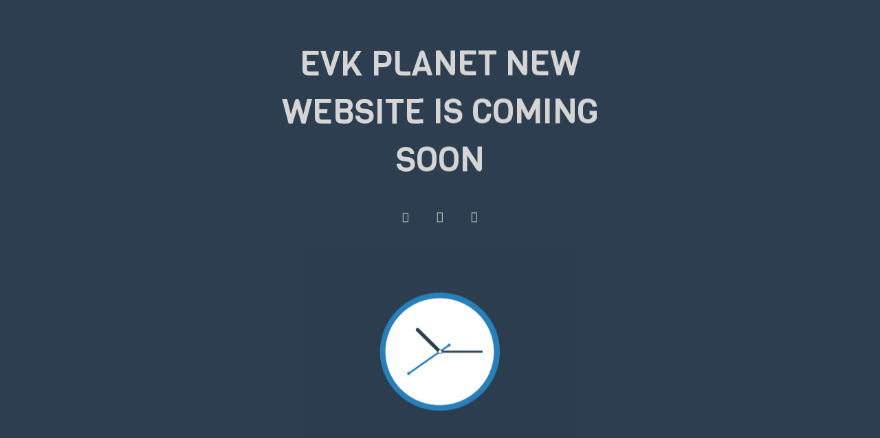

--- FILE ---
content_type: text/html; charset=UTF-8
request_url: http://evkplanet.com/
body_size: 2223
content:
<!DOCTYPE html>
<html lang="en-US">

<head>
        <meta charset="UTF-8">
    <meta http-equiv="X-UA-Compatible" content="IE=edge">
    <meta name="viewport" content="width=device-width, initial-scale=1">
    <meta name="description" content="We are doing some work on our site. Please come back later. We'll be up and running in no time.">
    <meta name="generator" content="Coming Soon & Maintenance Mode plugin for WordPress - https://comingsoonwp.com/">
    <title>EVK Planet is coming soon</title>
            <link rel="shortcut icon" href="https://assets.comingsoonwp.com//themes/default/csmm-favicon.png" />
        <link rel="profile" href="https://gmpg.org/xfn/11">
    <link rel="stylesheet" type="text/css" href="http://www.evkplanet.com/wp-content/plugins/minimal-coming-soon-maintenance-mode/framework/public/css/public.css?v=6.49" />
    <link rel="stylesheet" href="https://use.fontawesome.com/releases/v5.8.1/css/all.css" type="text/css" media="all" />
    <script type="text/javascript" src="http://www.evkplanet.com/wp-includes/js/jquery/jquery.js"></script>
    <link rel="stylesheet" type="text/css" href="http://www.evkplanet.com/wp-content/plugins/minimal-coming-soon-maintenance-mode/framework/public/css/animate.min.css" />    <meta property="og:locale" content="en-US" />
    <meta property="og:type" content="website" />
    <meta property="og:title" content="EVK Planet is coming soon" />
    <meta property="og:description" content="We are doing some work on our site. Please come back later. We'll be up and running in no time." />
    <meta property="og:site_name" content="EVK Planet is coming soon" />
    <meta property="og:image" content="https://assets.comingsoonwp.com//themes/default/csmm-social-preview.jpg" />    <meta name="twitter:card" content="summary_large_image" />
    <meta name="twitter:description" content="We are doing some work on our site. Please come back later. We'll be up and running in no time." />
    <meta name="twitter:title" content="EVK Planet is coming soon" />
    <script src="//ajax.googleapis.com/ajax/libs/webfont/1.4.7/webfont.js"></script><script type="text/javascript">  WebFont.load( {  google: {  families: ['Karla','Viga','Viga','Jura','Karla',] }  } ); </script>
        <style>
body { background-color:#2d3e50;}
a { color:#0096ff;}
a:hover { color:#57baff;}
.header-text{font-family:"Viga", Arial, sans-serif;font-size:50px;color:#d6d6d6;}
.gdpr_consent, .secondary-container {font-family:"Viga", Arial, sans-serif;font-size:20px;color:#c6181a;}
.secondary-container {font-family:"Jura", Arial, sans-serif;font-size:20px;color:#ffffff;}
.content-2col-container {font-family:"Karla", Arial, sans-serif;font-size:16px;color:#cccccc;}
.content-2col-container .content-2col-container-column:first-child{border-right:1px solid #cccccc;}
.content-2col-container .content-2col-container-column{padding:10px;}
.mm-module.divider {background-color:#000000;height:1px;margin-top:10px;margin-bottom:10px;}
.anti-spam{font-family:"Viga", Arial, sans-serif;font-size:12px;color:#bbbbbb;}
.content{max-width:600px;}
.middle { max-width: 600px }.logo { max-height: 300px; }.submit-wrapper { text-align: center;}.content input[type="text"], .content textarea{font-size:13px;color:#263443;background:#ffffff;border:1px solid #226c9c;}
.content input[type="text"]:focus{background:#f3ece2;border:1px solid #263443;}
.content input[type="submit"]{font-size:17px;color:#d6d6d6;background:#226c9c;border:1px solid #226c9c;}
.content input[type="submit"]:hover,.content input[type="submit"]:focus{background:#226c9c;border:1px solid #226c9c;}
.csmm-alert-success{background:#90c695;color:#ffffff;}
.csmm-alert-danger{background:#e08283;color:#ffffff;}
.mm-module{margin: 25px 0px;}::-webkit-input-placeholder {
  color: #b5b5b5;
}
::-moz-placeholder {
  color: #b5b5b5;
}
:-ms-input-placeholder {
  color: #b5b5b5;
}
:-moz-placeholder {
  color: #b5b5b5;
}.content .contact-form input[type="text"], .content .contact-form textarea{font-size:13px;color:#000000;background:#ffffff;border:1px solid #eeeeee;}
.content .contact-form input[type="text"]:focus{background:#EEEEEE;border:1px solid #bbbbbb;}
.content .contact-form input[type="submit"]{font-size:12px;color:#ffffff;background:#0f0f0f;border:1px solid #0f0f0f;}
.content .contact-form input[type="submit"]:hover,.content .contact-form input[type="submit"]:focus{background:#0a0a0a;border:1px solid #0a0a0a;}
.contact-form .csmm-alert-success{background:#90c695;color:#ffffff;}
.contact-form .csmm-alert-danger{background:#e08283;color:#ffffff;}
.contact-form .mm-module{margin: 25px 0px;}.contact-form input::-webkit-input-placeholder,
    .contact-form textarea::-webkit-input-placeholder {
        color: #8f8f8f;
    }
    .contact-form input::-moz-placeholder,
    .contact-form textarea::-moz-placeholder {
        color: #8f8f8f;
    }
    .contact-form input:-ms-input-placeholder,
    .contact-form textarea:-ms-input-placeholder {
        color: #8f8f8f;
    }
    .contact-form input:-moz-placeholder,
    .contact-form textarea:-moz-placeholder {
        color: #8f8f8f;
    }.social-block li a { color: #d6d6d6; }.social-block li:hover { background-color: #d6d6d630; }.map-block iframe { height: 250px; }.countdown-block .timer span { font-size: 25px; color: #000000; min-width: 40px; }.countdown-block .timer span i { font-size: 12px; color: #444444; padding-right: 4px; }#progressbar .inner-therm span { color: #ffffff; font-size: 20px; line-height: 35px; }</style>

    </head>

<body>

    <div class="content_img_wrap"></div>
        <div class="maintenance-mode middle">
            <div class="s-container">
                <div class="content hidden animated bounceInDown">
                    <div class="header-container mm-module"><h1 class="header-text">EVK PLANET NEW WEBSITE IS COMING SOON</h1></div>
<div class="social-block mm-module"><ul><li class="icon-size-small"><a target="_blank" href="https://openmy.link/EVKPLanetPin"><i data-icomoon="&#xe1a7;"></i></a></li><li class="icon-size-small"><a target="_blank" href="https://trymy.link/MyPetGearz"><i data-icomoon="&#xe15e;"></i></a></li><li class="icon-size-small"><a target="_blank" href="https://twitter.com/EVKPlanet"><i data-icomoon="&#xe16d;"></i></a></li></ul></div><div class="logo-container mm-module">
<a href="https://trymy.link/YTBsG"><img title= "Our new site is coming soon" alt= "Our new site is coming soon" src="https://assets.comingsoonwp.com/themes/animated-clock/animated_clock.gif" class="logo" />
</a></div>

                </div><!-- .content -->
            </div><!-- .s-container -->
        </div><!-- .maintenance-mode -->
        <script type="text/javascript">jQuery(window).on("load", function(){ jQuery(".content").removeClass("hidden"); });</script></body>

</html>